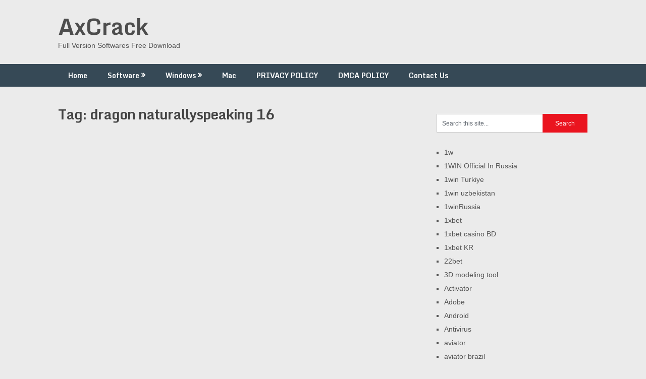

--- FILE ---
content_type: text/html; charset=UTF-8
request_url: https://axcrack.org/tag/dragon-naturallyspeaking-16/
body_size: 41066
content:
<!DOCTYPE html><html lang="en-US"><head><meta name="google-site-verification" content="Fshpmyoh9DvnyIECMw3KFVn5WWfFnnD_jrq5OZrHFk4" /><meta charset="UTF-8"><meta name="viewport" content="width=device-width, initial-scale=1"><link rel="profile" href="http://gmpg.org/xfn/11"><link rel="pingback" href="https://axcrack.org/xmlrpc.php"><meta name='robots' content='index, follow, max-image-preview:large, max-snippet:-1, max-video-preview:-1' /><title>dragon naturallyspeaking 16 Archives : AxCrack</title><link rel="canonical" href="https://axcrack.org/tag/dragon-naturallyspeaking-16/" /><meta property="og:locale" content="en_US" /><meta property="og:type" content="article" /><meta property="og:title" content="dragon naturallyspeaking 16 Archives : AxCrack" /><meta property="og:url" content="https://axcrack.org/tag/dragon-naturallyspeaking-16/" /><meta property="og:site_name" content="AxCrack" /><meta name="twitter:card" content="summary_large_image" /> <script type="application/ld+json" class="yoast-schema-graph">{"@context":"https://schema.org","@graph":[{"@type":"CollectionPage","@id":"https://axcrack.org/tag/dragon-naturallyspeaking-16/","url":"https://axcrack.org/tag/dragon-naturallyspeaking-16/","name":"dragon naturallyspeaking 16 Archives : AxCrack","isPartOf":{"@id":"https://axcrack.org/#website"},"breadcrumb":{"@id":"https://axcrack.org/tag/dragon-naturallyspeaking-16/#breadcrumb"},"inLanguage":"en-US"},{"@type":"BreadcrumbList","@id":"https://axcrack.org/tag/dragon-naturallyspeaking-16/#breadcrumb","itemListElement":[{"@type":"ListItem","position":1,"name":"Home","item":"https://axcrack.org/"},{"@type":"ListItem","position":2,"name":"dragon naturallyspeaking 16"}]},{"@type":"WebSite","@id":"https://axcrack.org/#website","url":"https://axcrack.org/","name":"AxCrack","description":"Full Version Softwares Free Download","publisher":{"@id":"https://axcrack.org/#/schema/person/b965c04653cbc0ce062ad41b3c683039"},"potentialAction":[{"@type":"SearchAction","target":{"@type":"EntryPoint","urlTemplate":"https://axcrack.org/?s={search_term_string}"},"query-input":{"@type":"PropertyValueSpecification","valueRequired":true,"valueName":"search_term_string"}}],"inLanguage":"en-US"},{"@type":["Person","Organization"],"@id":"https://axcrack.org/#/schema/person/b965c04653cbc0ce062ad41b3c683039","name":"Sharry Khokhar","image":{"@type":"ImageObject","inLanguage":"en-US","@id":"https://axcrack.org/#/schema/person/image/","url":"https://secure.gravatar.com/avatar/b48e351eb4b4b323fc108052a3bdce8393504d917dce88b950bc97b047a8e750?s=96&d=mm&r=g","contentUrl":"https://secure.gravatar.com/avatar/b48e351eb4b4b323fc108052a3bdce8393504d917dce88b950bc97b047a8e750?s=96&d=mm&r=g","caption":"Sharry Khokhar"},"logo":{"@id":"https://axcrack.org/#/schema/person/image/"},"sameAs":["http://axcrack.org","https://www.facebook.com/94fbr.og"]}]}</script> <link rel='dns-prefetch' href='//static.addtoany.com' /><link rel='dns-prefetch' href='//www.googletagmanager.com' /><link rel='dns-prefetch' href='//stats.wp.com' /><link rel='dns-prefetch' href='//fonts.googleapis.com' /><link rel="alternate" type="application/rss+xml" title="AxCrack &raquo; Feed" href="https://axcrack.org/feed/" /><link rel="alternate" type="application/rss+xml" title="AxCrack &raquo; Comments Feed" href="https://axcrack.org/comments/feed/" /><link rel="alternate" type="application/rss+xml" title="AxCrack &raquo; dragon naturallyspeaking 16 Tag Feed" href="https://axcrack.org/tag/dragon-naturallyspeaking-16/feed/" /><style id='wp-img-auto-sizes-contain-inline-css' type='text/css'>img:is([sizes=auto i],[sizes^="auto," i]){contain-intrinsic-size:3000px 1500px}
/*# sourceURL=wp-img-auto-sizes-contain-inline-css */</style><style id='wp-emoji-styles-inline-css' type='text/css'>img.wp-smiley, img.emoji {
		display: inline !important;
		border: none !important;
		box-shadow: none !important;
		height: 1em !important;
		width: 1em !important;
		margin: 0 0.07em !important;
		vertical-align: -0.1em !important;
		background: none !important;
		padding: 0 !important;
	}
/*# sourceURL=wp-emoji-styles-inline-css */</style><style id='wp-block-library-inline-css' type='text/css'>:root{--wp-block-synced-color:#7a00df;--wp-block-synced-color--rgb:122,0,223;--wp-bound-block-color:var(--wp-block-synced-color);--wp-editor-canvas-background:#ddd;--wp-admin-theme-color:#007cba;--wp-admin-theme-color--rgb:0,124,186;--wp-admin-theme-color-darker-10:#006ba1;--wp-admin-theme-color-darker-10--rgb:0,107,160.5;--wp-admin-theme-color-darker-20:#005a87;--wp-admin-theme-color-darker-20--rgb:0,90,135;--wp-admin-border-width-focus:2px}@media (min-resolution:192dpi){:root{--wp-admin-border-width-focus:1.5px}}.wp-element-button{cursor:pointer}:root .has-very-light-gray-background-color{background-color:#eee}:root .has-very-dark-gray-background-color{background-color:#313131}:root .has-very-light-gray-color{color:#eee}:root .has-very-dark-gray-color{color:#313131}:root .has-vivid-green-cyan-to-vivid-cyan-blue-gradient-background{background:linear-gradient(135deg,#00d084,#0693e3)}:root .has-purple-crush-gradient-background{background:linear-gradient(135deg,#34e2e4,#4721fb 50%,#ab1dfe)}:root .has-hazy-dawn-gradient-background{background:linear-gradient(135deg,#faaca8,#dad0ec)}:root .has-subdued-olive-gradient-background{background:linear-gradient(135deg,#fafae1,#67a671)}:root .has-atomic-cream-gradient-background{background:linear-gradient(135deg,#fdd79a,#004a59)}:root .has-nightshade-gradient-background{background:linear-gradient(135deg,#330968,#31cdcf)}:root .has-midnight-gradient-background{background:linear-gradient(135deg,#020381,#2874fc)}:root{--wp--preset--font-size--normal:16px;--wp--preset--font-size--huge:42px}.has-regular-font-size{font-size:1em}.has-larger-font-size{font-size:2.625em}.has-normal-font-size{font-size:var(--wp--preset--font-size--normal)}.has-huge-font-size{font-size:var(--wp--preset--font-size--huge)}.has-text-align-center{text-align:center}.has-text-align-left{text-align:left}.has-text-align-right{text-align:right}.has-fit-text{white-space:nowrap!important}#end-resizable-editor-section{display:none}.aligncenter{clear:both}.items-justified-left{justify-content:flex-start}.items-justified-center{justify-content:center}.items-justified-right{justify-content:flex-end}.items-justified-space-between{justify-content:space-between}.screen-reader-text{border:0;clip-path:inset(50%);height:1px;margin:-1px;overflow:hidden;padding:0;position:absolute;width:1px;word-wrap:normal!important}.screen-reader-text:focus{background-color:#ddd;clip-path:none;color:#444;display:block;font-size:1em;height:auto;left:5px;line-height:normal;padding:15px 23px 14px;text-decoration:none;top:5px;width:auto;z-index:100000}html :where(.has-border-color){border-style:solid}html :where([style*=border-top-color]){border-top-style:solid}html :where([style*=border-right-color]){border-right-style:solid}html :where([style*=border-bottom-color]){border-bottom-style:solid}html :where([style*=border-left-color]){border-left-style:solid}html :where([style*=border-width]){border-style:solid}html :where([style*=border-top-width]){border-top-style:solid}html :where([style*=border-right-width]){border-right-style:solid}html :where([style*=border-bottom-width]){border-bottom-style:solid}html :where([style*=border-left-width]){border-left-style:solid}html :where(img[class*=wp-image-]){height:auto;max-width:100%}:where(figure){margin:0 0 1em}html :where(.is-position-sticky){--wp-admin--admin-bar--position-offset:var(--wp-admin--admin-bar--height,0px)}@media screen and (max-width:600px){html :where(.is-position-sticky){--wp-admin--admin-bar--position-offset:0px}}

/*# sourceURL=wp-block-library-inline-css */</style><style id='wp-block-categories-inline-css' type='text/css'>.wp-block-categories{box-sizing:border-box}.wp-block-categories.alignleft{margin-right:2em}.wp-block-categories.alignright{margin-left:2em}.wp-block-categories.wp-block-categories-dropdown.aligncenter{text-align:center}.wp-block-categories .wp-block-categories__label{display:block;width:100%}
/*# sourceURL=https://axcrack.org/wp-includes/blocks/categories/style.min.css */</style><style id='global-styles-inline-css' type='text/css'>:root{--wp--preset--aspect-ratio--square: 1;--wp--preset--aspect-ratio--4-3: 4/3;--wp--preset--aspect-ratio--3-4: 3/4;--wp--preset--aspect-ratio--3-2: 3/2;--wp--preset--aspect-ratio--2-3: 2/3;--wp--preset--aspect-ratio--16-9: 16/9;--wp--preset--aspect-ratio--9-16: 9/16;--wp--preset--color--black: #000000;--wp--preset--color--cyan-bluish-gray: #abb8c3;--wp--preset--color--white: #ffffff;--wp--preset--color--pale-pink: #f78da7;--wp--preset--color--vivid-red: #cf2e2e;--wp--preset--color--luminous-vivid-orange: #ff6900;--wp--preset--color--luminous-vivid-amber: #fcb900;--wp--preset--color--light-green-cyan: #7bdcb5;--wp--preset--color--vivid-green-cyan: #00d084;--wp--preset--color--pale-cyan-blue: #8ed1fc;--wp--preset--color--vivid-cyan-blue: #0693e3;--wp--preset--color--vivid-purple: #9b51e0;--wp--preset--gradient--vivid-cyan-blue-to-vivid-purple: linear-gradient(135deg,rgb(6,147,227) 0%,rgb(155,81,224) 100%);--wp--preset--gradient--light-green-cyan-to-vivid-green-cyan: linear-gradient(135deg,rgb(122,220,180) 0%,rgb(0,208,130) 100%);--wp--preset--gradient--luminous-vivid-amber-to-luminous-vivid-orange: linear-gradient(135deg,rgb(252,185,0) 0%,rgb(255,105,0) 100%);--wp--preset--gradient--luminous-vivid-orange-to-vivid-red: linear-gradient(135deg,rgb(255,105,0) 0%,rgb(207,46,46) 100%);--wp--preset--gradient--very-light-gray-to-cyan-bluish-gray: linear-gradient(135deg,rgb(238,238,238) 0%,rgb(169,184,195) 100%);--wp--preset--gradient--cool-to-warm-spectrum: linear-gradient(135deg,rgb(74,234,220) 0%,rgb(151,120,209) 20%,rgb(207,42,186) 40%,rgb(238,44,130) 60%,rgb(251,105,98) 80%,rgb(254,248,76) 100%);--wp--preset--gradient--blush-light-purple: linear-gradient(135deg,rgb(255,206,236) 0%,rgb(152,150,240) 100%);--wp--preset--gradient--blush-bordeaux: linear-gradient(135deg,rgb(254,205,165) 0%,rgb(254,45,45) 50%,rgb(107,0,62) 100%);--wp--preset--gradient--luminous-dusk: linear-gradient(135deg,rgb(255,203,112) 0%,rgb(199,81,192) 50%,rgb(65,88,208) 100%);--wp--preset--gradient--pale-ocean: linear-gradient(135deg,rgb(255,245,203) 0%,rgb(182,227,212) 50%,rgb(51,167,181) 100%);--wp--preset--gradient--electric-grass: linear-gradient(135deg,rgb(202,248,128) 0%,rgb(113,206,126) 100%);--wp--preset--gradient--midnight: linear-gradient(135deg,rgb(2,3,129) 0%,rgb(40,116,252) 100%);--wp--preset--font-size--small: 13px;--wp--preset--font-size--medium: 20px;--wp--preset--font-size--large: 36px;--wp--preset--font-size--x-large: 42px;--wp--preset--spacing--20: 0.44rem;--wp--preset--spacing--30: 0.67rem;--wp--preset--spacing--40: 1rem;--wp--preset--spacing--50: 1.5rem;--wp--preset--spacing--60: 2.25rem;--wp--preset--spacing--70: 3.38rem;--wp--preset--spacing--80: 5.06rem;--wp--preset--shadow--natural: 6px 6px 9px rgba(0, 0, 0, 0.2);--wp--preset--shadow--deep: 12px 12px 50px rgba(0, 0, 0, 0.4);--wp--preset--shadow--sharp: 6px 6px 0px rgba(0, 0, 0, 0.2);--wp--preset--shadow--outlined: 6px 6px 0px -3px rgb(255, 255, 255), 6px 6px rgb(0, 0, 0);--wp--preset--shadow--crisp: 6px 6px 0px rgb(0, 0, 0);}:where(.is-layout-flex){gap: 0.5em;}:where(.is-layout-grid){gap: 0.5em;}body .is-layout-flex{display: flex;}.is-layout-flex{flex-wrap: wrap;align-items: center;}.is-layout-flex > :is(*, div){margin: 0;}body .is-layout-grid{display: grid;}.is-layout-grid > :is(*, div){margin: 0;}:where(.wp-block-columns.is-layout-flex){gap: 2em;}:where(.wp-block-columns.is-layout-grid){gap: 2em;}:where(.wp-block-post-template.is-layout-flex){gap: 1.25em;}:where(.wp-block-post-template.is-layout-grid){gap: 1.25em;}.has-black-color{color: var(--wp--preset--color--black) !important;}.has-cyan-bluish-gray-color{color: var(--wp--preset--color--cyan-bluish-gray) !important;}.has-white-color{color: var(--wp--preset--color--white) !important;}.has-pale-pink-color{color: var(--wp--preset--color--pale-pink) !important;}.has-vivid-red-color{color: var(--wp--preset--color--vivid-red) !important;}.has-luminous-vivid-orange-color{color: var(--wp--preset--color--luminous-vivid-orange) !important;}.has-luminous-vivid-amber-color{color: var(--wp--preset--color--luminous-vivid-amber) !important;}.has-light-green-cyan-color{color: var(--wp--preset--color--light-green-cyan) !important;}.has-vivid-green-cyan-color{color: var(--wp--preset--color--vivid-green-cyan) !important;}.has-pale-cyan-blue-color{color: var(--wp--preset--color--pale-cyan-blue) !important;}.has-vivid-cyan-blue-color{color: var(--wp--preset--color--vivid-cyan-blue) !important;}.has-vivid-purple-color{color: var(--wp--preset--color--vivid-purple) !important;}.has-black-background-color{background-color: var(--wp--preset--color--black) !important;}.has-cyan-bluish-gray-background-color{background-color: var(--wp--preset--color--cyan-bluish-gray) !important;}.has-white-background-color{background-color: var(--wp--preset--color--white) !important;}.has-pale-pink-background-color{background-color: var(--wp--preset--color--pale-pink) !important;}.has-vivid-red-background-color{background-color: var(--wp--preset--color--vivid-red) !important;}.has-luminous-vivid-orange-background-color{background-color: var(--wp--preset--color--luminous-vivid-orange) !important;}.has-luminous-vivid-amber-background-color{background-color: var(--wp--preset--color--luminous-vivid-amber) !important;}.has-light-green-cyan-background-color{background-color: var(--wp--preset--color--light-green-cyan) !important;}.has-vivid-green-cyan-background-color{background-color: var(--wp--preset--color--vivid-green-cyan) !important;}.has-pale-cyan-blue-background-color{background-color: var(--wp--preset--color--pale-cyan-blue) !important;}.has-vivid-cyan-blue-background-color{background-color: var(--wp--preset--color--vivid-cyan-blue) !important;}.has-vivid-purple-background-color{background-color: var(--wp--preset--color--vivid-purple) !important;}.has-black-border-color{border-color: var(--wp--preset--color--black) !important;}.has-cyan-bluish-gray-border-color{border-color: var(--wp--preset--color--cyan-bluish-gray) !important;}.has-white-border-color{border-color: var(--wp--preset--color--white) !important;}.has-pale-pink-border-color{border-color: var(--wp--preset--color--pale-pink) !important;}.has-vivid-red-border-color{border-color: var(--wp--preset--color--vivid-red) !important;}.has-luminous-vivid-orange-border-color{border-color: var(--wp--preset--color--luminous-vivid-orange) !important;}.has-luminous-vivid-amber-border-color{border-color: var(--wp--preset--color--luminous-vivid-amber) !important;}.has-light-green-cyan-border-color{border-color: var(--wp--preset--color--light-green-cyan) !important;}.has-vivid-green-cyan-border-color{border-color: var(--wp--preset--color--vivid-green-cyan) !important;}.has-pale-cyan-blue-border-color{border-color: var(--wp--preset--color--pale-cyan-blue) !important;}.has-vivid-cyan-blue-border-color{border-color: var(--wp--preset--color--vivid-cyan-blue) !important;}.has-vivid-purple-border-color{border-color: var(--wp--preset--color--vivid-purple) !important;}.has-vivid-cyan-blue-to-vivid-purple-gradient-background{background: var(--wp--preset--gradient--vivid-cyan-blue-to-vivid-purple) !important;}.has-light-green-cyan-to-vivid-green-cyan-gradient-background{background: var(--wp--preset--gradient--light-green-cyan-to-vivid-green-cyan) !important;}.has-luminous-vivid-amber-to-luminous-vivid-orange-gradient-background{background: var(--wp--preset--gradient--luminous-vivid-amber-to-luminous-vivid-orange) !important;}.has-luminous-vivid-orange-to-vivid-red-gradient-background{background: var(--wp--preset--gradient--luminous-vivid-orange-to-vivid-red) !important;}.has-very-light-gray-to-cyan-bluish-gray-gradient-background{background: var(--wp--preset--gradient--very-light-gray-to-cyan-bluish-gray) !important;}.has-cool-to-warm-spectrum-gradient-background{background: var(--wp--preset--gradient--cool-to-warm-spectrum) !important;}.has-blush-light-purple-gradient-background{background: var(--wp--preset--gradient--blush-light-purple) !important;}.has-blush-bordeaux-gradient-background{background: var(--wp--preset--gradient--blush-bordeaux) !important;}.has-luminous-dusk-gradient-background{background: var(--wp--preset--gradient--luminous-dusk) !important;}.has-pale-ocean-gradient-background{background: var(--wp--preset--gradient--pale-ocean) !important;}.has-electric-grass-gradient-background{background: var(--wp--preset--gradient--electric-grass) !important;}.has-midnight-gradient-background{background: var(--wp--preset--gradient--midnight) !important;}.has-small-font-size{font-size: var(--wp--preset--font-size--small) !important;}.has-medium-font-size{font-size: var(--wp--preset--font-size--medium) !important;}.has-large-font-size{font-size: var(--wp--preset--font-size--large) !important;}.has-x-large-font-size{font-size: var(--wp--preset--font-size--x-large) !important;}
/*# sourceURL=global-styles-inline-css */</style><style id='classic-theme-styles-inline-css' type='text/css'>/*! This file is auto-generated */
.wp-block-button__link{color:#fff;background-color:#32373c;border-radius:9999px;box-shadow:none;text-decoration:none;padding:calc(.667em + 2px) calc(1.333em + 2px);font-size:1.125em}.wp-block-file__button{background:#32373c;color:#fff;text-decoration:none}
/*# sourceURL=/wp-includes/css/classic-themes.min.css */</style><link rel='stylesheet' id='ribbon-lite-style-css' href='https://axcrack.org/wp-content/cache/autoptimize/autoptimize_single_408b497c04306d6cdaaa51c067065632.php?ver=6.9' type='text/css' media='all' /><style id='ribbon-lite-style-inline-css' type='text/css'>#site-header { background-image: url(''); }
        #tabber .inside li .meta b,footer .widget li a:hover,.fn a,.reply a,#tabber .inside li div.info .entry-title a:hover, #navigation ul ul a:hover,.single_post a, a:hover, .sidebar.c-4-12 .textwidget a, #site-footer .textwidget a, #commentform a, #tabber .inside li a, .copyrights a:hover, a, .sidebar.c-4-12 a:hover, .top a:hover, footer .tagcloud a:hover { color: #EA141F; }

        .nav-previous a:hover, .nav-next a:hover, #commentform input#submit, #searchform input[type='submit'], .home_menu_item, .primary-navigation a:hover, .post-date-ribbon, .currenttext, .pagination a:hover, .readMore a, .mts-subscribe input[type='submit'], .pagination .current, .woocommerce nav.woocommerce-pagination ul li a:focus, .woocommerce nav.woocommerce-pagination ul li a:hover, .woocommerce nav.woocommerce-pagination ul li span.current, .woocommerce-product-search input[type="submit"], .woocommerce a.button, .woocommerce-page a.button, .woocommerce button.button, .woocommerce-page button.button, .woocommerce input.button, .woocommerce-page input.button, .woocommerce #respond input#submit, .woocommerce-page #respond input#submit, .woocommerce #content input.button, .woocommerce-page #content input.button { background-color: #EA141F; }

        .woocommerce nav.woocommerce-pagination ul li span.current, .woocommerce-page nav.woocommerce-pagination ul li span.current, .woocommerce #content nav.woocommerce-pagination ul li span.current, .woocommerce-page #content nav.woocommerce-pagination ul li span.current, .woocommerce nav.woocommerce-pagination ul li a:hover, .woocommerce-page nav.woocommerce-pagination ul li a:hover, .woocommerce #content nav.woocommerce-pagination ul li a:hover, .woocommerce-page #content nav.woocommerce-pagination ul li a:hover, .woocommerce nav.woocommerce-pagination ul li a:focus, .woocommerce-page nav.woocommerce-pagination ul li a:focus, .woocommerce #content nav.woocommerce-pagination ul li a:focus, .woocommerce-page #content nav.woocommerce-pagination ul li a:focus, .pagination .current, .tagcloud a { border-color: #EA141F; }
        .corner { border-color: transparent transparent #EA141F transparent;}

        .primary-navigation, footer, .readMore a:hover, #commentform input#submit:hover, .featured-thumbnail .latestPost-review-wrapper { background-color: #364956; }
			
/*# sourceURL=ribbon-lite-style-inline-css */</style><link rel='stylesheet' id='theme-slug-fonts-css' href='//fonts.googleapis.com/css?family=Monda%3A400%2C700' type='text/css' media='all' /><link rel='stylesheet' id='addtoany-css' href='https://axcrack.org/wp-content/plugins/add-to-any/addtoany.min.css?ver=1.16' type='text/css' media='all' /> <script defer id="addtoany-core-js-before" src="[data-uri]"></script> <script type="text/javascript" defer src="https://static.addtoany.com/menu/page.js" id="addtoany-core-js"></script> <script defer type="text/javascript" src="https://axcrack.org/wp-includes/js/jquery/jquery.min.js?ver=3.7.1" id="jquery-core-js"></script> <script defer type="text/javascript" src="https://axcrack.org/wp-includes/js/jquery/jquery-migrate.min.js?ver=3.4.1" id="jquery-migrate-js"></script> <script type="text/javascript" defer src="https://axcrack.org/wp-content/plugins/add-to-any/addtoany.min.js?ver=1.1" id="addtoany-jquery-js"></script> <script defer type="text/javascript" src="https://axcrack.org/wp-content/cache/autoptimize/autoptimize_single_44c22614226620e3a2eda7db6fbbff7e.php?ver=6.9" id="ribbon-lite-customscripts-js"></script> 
 <script defer type="text/javascript" src="https://www.googletagmanager.com/gtag/js?id=G-CR3S1GHYD2" id="google_gtagjs-js"></script> <script defer id="google_gtagjs-js-after" src="[data-uri]"></script> <link rel="https://api.w.org/" href="https://axcrack.org/wp-json/" /><link rel="alternate" title="JSON" type="application/json" href="https://axcrack.org/wp-json/wp/v2/tags/11065" /><link rel="EditURI" type="application/rsd+xml" title="RSD" href="https://axcrack.org/xmlrpc.php?rsd" /><meta name="generator" content="WordPress 6.9" /><meta name="generator" content="Site Kit by Google 1.170.0" /><style>img#wpstats{display:none}</style></head><body class="archive tag tag-dragon-naturallyspeaking-16 tag-11065 wp-theme-ribbon-lite hfeed"><div class="main-container"> <a class="skip-link screen-reader-text" href="#content">Skip to content</a><header id="site-header" role="banner"><div class="container clear"><div class="site-branding"><h2 id="logo" class="site-title" itemprop="headline"> <a href="https://axcrack.org">AxCrack</a></h2><div class="site-description">Full Version Softwares Free Download</div></div></div><div class="primary-navigation"> <a href="#" id="pull" class="toggle-mobile-menu">Menu</a><div class="container clear"><nav id="navigation" class="primary-navigation mobile-menu-wrapper" role="navigation"><ul id="menu-home" class="menu clearfix"><li id="menu-item-8" class="menu-item menu-item-type-custom menu-item-object-custom menu-item-home menu-item-8"><a href="http://axcrack.org">Home</a></li><li id="menu-item-12" class="menu-item menu-item-type-taxonomy menu-item-object-category menu-item-has-children menu-item-12"><a href="https://axcrack.org/category/software/">Software</a><ul class="sub-menu"><li id="menu-item-3183" class="menu-item menu-item-type-taxonomy menu-item-object-category menu-item-3183"><a href="https://axcrack.org/category/3d-modeling-tool/">3D modeling tool</a></li><li id="menu-item-3184" class="menu-item menu-item-type-taxonomy menu-item-object-category menu-item-3184"><a href="https://axcrack.org/category/activator/">Activator</a></li><li id="menu-item-3185" class="menu-item menu-item-type-taxonomy menu-item-object-category menu-item-3185"><a href="https://axcrack.org/category/adobe/">Adobe</a></li><li id="menu-item-3186" class="menu-item menu-item-type-taxonomy menu-item-object-category menu-item-3186"><a href="https://axcrack.org/category/antivirus/">Antivirus</a></li><li id="menu-item-3187" class="menu-item menu-item-type-taxonomy menu-item-object-category menu-item-3187"><a href="https://axcrack.org/category/converter/">Converter</a></li><li id="menu-item-3189" class="menu-item menu-item-type-taxonomy menu-item-object-category menu-item-3189"><a href="https://axcrack.org/category/multimedia/">Multimedia</a></li><li id="menu-item-3190" class="menu-item menu-item-type-taxonomy menu-item-object-category menu-item-3190"><a href="https://axcrack.org/category/pdf/">PDF</a></li><li id="menu-item-3191" class="menu-item menu-item-type-taxonomy menu-item-object-category menu-item-3191"><a href="https://axcrack.org/category/security/">Security</a></li><li id="menu-item-3192" class="menu-item menu-item-type-taxonomy menu-item-object-category menu-item-3192"><a href="https://axcrack.org/category/video-downloader/">Video Downloader</a></li><li id="menu-item-3188" class="menu-item menu-item-type-taxonomy menu-item-object-category menu-item-3188"><a href="https://axcrack.org/category/data-recovery/">Data Recovery</a></li><li id="menu-item-3193" class="menu-item menu-item-type-taxonomy menu-item-object-category menu-item-3193"><a href="https://axcrack.org/category/video-editor/">Video Editor</a></li><li id="menu-item-3194" class="menu-item menu-item-type-taxonomy menu-item-object-category menu-item-3194"><a href="https://axcrack.org/category/vpn/">VPN</a></li></ul></li><li id="menu-item-14" class="menu-item menu-item-type-taxonomy menu-item-object-category menu-item-has-children menu-item-14"><a href="https://axcrack.org/category/windows/">Windows</a><ul class="sub-menu"><li id="menu-item-3198" class="menu-item menu-item-type-taxonomy menu-item-object-category menu-item-3198"><a href="https://axcrack.org/category/operating-system/">Operating System</a></li><li id="menu-item-3195" class="menu-item menu-item-type-taxonomy menu-item-object-category menu-item-3195"><a href="https://axcrack.org/category/driver/">Driver</a></li><li id="menu-item-3196" class="menu-item menu-item-type-taxonomy menu-item-object-category menu-item-3196"><a href="https://axcrack.org/category/graphics/">Graphics</a></li><li id="menu-item-3197" class="menu-item menu-item-type-taxonomy menu-item-object-category menu-item-3197"><a href="https://axcrack.org/category/office/">Office</a></li></ul></li><li id="menu-item-10" class="menu-item menu-item-type-taxonomy menu-item-object-category menu-item-10"><a href="https://axcrack.org/category/mac/">Mac</a></li><li id="menu-item-3182" class="menu-item menu-item-type-post_type menu-item-object-page menu-item-3182"><a href="https://axcrack.org/privacy-policy/">PRIVACY POLICY</a></li><li id="menu-item-3181" class="menu-item menu-item-type-post_type menu-item-object-page menu-item-3181"><a href="https://axcrack.org/dmca-policy/">DMCA POLICY</a></li><li id="menu-item-9" class="menu-item menu-item-type-post_type menu-item-object-page menu-item-9"><a href="https://axcrack.org/contact-us/">Contact Us</a></li></ul></nav></div></div></header><div id="page" class="home-page"><div id="content" class="article"><h1 class="postsby"> <span>Tag: <span>dragon naturallyspeaking 16</span></span></h1></div><aside class="sidebar c-4-12"><div id="sidebars" class="sidebar"><div class="sidebar_list"><div id="search-2" class="widget widget_search"><form method="get" id="searchform" class="search-form" action="https://axcrack.org" _lpchecked="1"><fieldset> <input type="text" name="s" id="s" value="Search this site..." onblur="if (this.value == '') {this.value = 'Search this site...';}" onfocus="if (this.value == 'Search this site...') {this.value = '';}" > <input type="submit" value="Search" /></fieldset></form></div><div id="block-8" class="widget widget_block widget_categories"><ul class="wp-block-categories-list wp-block-categories"><li class="cat-item cat-item-91644"><a href="https://axcrack.org/category/1w/">1w</a></li><li class="cat-item cat-item-91601"><a href="https://axcrack.org/category/1win-official-in-russia/">1WIN Official In Russia</a></li><li class="cat-item cat-item-91604"><a href="https://axcrack.org/category/1win-turkiye/">1win Turkiye</a></li><li class="cat-item cat-item-91641"><a href="https://axcrack.org/category/1win-uzbekistan/">1win uzbekistan</a></li><li class="cat-item cat-item-91613"><a href="https://axcrack.org/category/1winrussia/">1winRussia</a></li><li class="cat-item cat-item-91618"><a href="https://axcrack.org/category/1xbet/">1xbet</a></li><li class="cat-item cat-item-91616"><a href="https://axcrack.org/category/1xbet-casino-bd/">1xbet casino BD</a></li><li class="cat-item cat-item-91647"><a href="https://axcrack.org/category/1xbet-kr/">1xbet KR</a></li><li class="cat-item cat-item-91627"><a href="https://axcrack.org/category/22bet/">22bet</a></li><li class="cat-item cat-item-8140"><a href="https://axcrack.org/category/3d-modeling-tool/">3D modeling tool</a></li><li class="cat-item cat-item-24156"><a href="https://axcrack.org/category/activator/">Activator</a></li><li class="cat-item cat-item-2710"><a href="https://axcrack.org/category/adobe/">Adobe</a></li><li class="cat-item cat-item-2709"><a href="https://axcrack.org/category/android/">Android</a></li><li class="cat-item cat-item-2708"><a href="https://axcrack.org/category/antivirus/">Antivirus</a></li><li class="cat-item cat-item-91619"><a href="https://axcrack.org/category/aviator/">aviator</a></li><li class="cat-item cat-item-91622"><a href="https://axcrack.org/category/aviator-brazil/">aviator brazil</a></li><li class="cat-item cat-item-91643"><a href="https://axcrack.org/category/aviator-casino-de/">aviator casino DE</a></li><li class="cat-item cat-item-91632"><a href="https://axcrack.org/category/aviator-casino-fr/">aviator casino fr</a></li><li class="cat-item cat-item-91606"><a href="https://axcrack.org/category/bankobet/">Bankobet</a></li><li class="cat-item cat-item-91640"><a href="https://axcrack.org/category/bbrbet-colombia/">bbrbet colombia</a></li><li class="cat-item cat-item-91633"><a href="https://axcrack.org/category/book-of-ra/">book of ra</a></li><li class="cat-item cat-item-75920"><a href="https://axcrack.org/category/camera-software/">Camera Software</a></li><li class="cat-item cat-item-91630"><a href="https://axcrack.org/category/casibom-tr/">casibom tr</a></li><li class="cat-item cat-item-91617"><a href="https://axcrack.org/category/casino/">casino</a></li><li class="cat-item cat-item-91609"><a href="https://axcrack.org/category/casino-en-ligne-fr/">casino en ligne fr</a></li><li class="cat-item cat-item-91614"><a href="https://axcrack.org/category/casino-onlina-ca/">casino onlina ca</a></li><li class="cat-item cat-item-91611"><a href="https://axcrack.org/category/casino-online-ar/">casino online ar</a></li><li class="cat-item cat-item-91605"><a href="https://axcrack.org/category/casino-online-it/">casinò online it</a></li><li class="cat-item cat-item-1421"><a href="https://axcrack.org/category/converter/">Converter</a></li><li class="cat-item cat-item-5726"><a href="https://axcrack.org/category/crack/">Crack</a></li><li class="cat-item cat-item-91620"><a href="https://axcrack.org/category/crazy-time/">crazy time</a></li><li class="cat-item cat-item-3256"><a href="https://axcrack.org/category/data-recovery/">Data Recovery</a></li><li class="cat-item cat-item-2282"><a href="https://axcrack.org/category/driver/">Driver</a></li><li class="cat-item cat-item-91600"><a href="https://axcrack.org/category/editor/">editor</a></li><li class="cat-item cat-item-3797"><a href="https://axcrack.org/category/games/">Games</a></li><li class="cat-item cat-item-91629"><a href="https://axcrack.org/category/glory-casinos-tr/">glory-casinos tr</a></li><li class="cat-item cat-item-2850"><a href="https://axcrack.org/category/graphics/">Graphics</a></li><li class="cat-item cat-item-1928"><a href="https://axcrack.org/category/ios/">IOS</a></li><li class="cat-item cat-item-75404"><a href="https://axcrack.org/category/ip-hider/">IP Hider</a></li><li class="cat-item cat-item-91603"><a href="https://axcrack.org/category/kasyno-online-pl/">Kasyno Online PL</a></li><li class="cat-item cat-item-91625"><a href="https://axcrack.org/category/king-johnnie/">king johnnie</a></li><li class="cat-item cat-item-6"><a href="https://axcrack.org/category/mac/">Mac</a></li><li class="cat-item cat-item-91631"><a href="https://axcrack.org/category/mini-reviews/">Mini-reviews</a></li><li class="cat-item cat-item-91639"><a href="https://axcrack.org/category/mono-slot/">mono slot</a></li><li class="cat-item cat-item-91635"><a href="https://axcrack.org/category/monobrand/">Monobrand</a></li><li class="cat-item cat-item-91628"><a href="https://axcrack.org/category/monoslot/">monoslot</a></li><li class="cat-item cat-item-91646"><a href="https://axcrack.org/category/mostbet/">mostbet</a></li><li class="cat-item cat-item-91642"><a href="https://axcrack.org/category/mostbet-italy/">mostbet italy</a></li><li class="cat-item cat-item-91610"><a href="https://axcrack.org/category/mostbet-tr/">mostbet tr</a></li><li class="cat-item cat-item-7"><a href="https://axcrack.org/category/multimedia/">Multimedia</a></li><li class="cat-item cat-item-1929"><a href="https://axcrack.org/category/music/">Music</a></li><li class="cat-item cat-item-9264"><a href="https://axcrack.org/category/office/">Office</a></li><li class="cat-item cat-item-91612"><a href="https://axcrack.org/category/online-casino-au/">online casino au</a></li><li class="cat-item cat-item-24157"><a href="https://axcrack.org/category/operating-system/">Operating System</a></li><li class="cat-item cat-item-7602"><a href="https://axcrack.org/category/pdf/">PDF</a></li><li class="cat-item cat-item-91645"><a href="https://axcrack.org/category/pin-up/">Pin UP</a></li><li class="cat-item cat-item-91623"><a href="https://axcrack.org/category/pin-up-peru/">Pin Up Peru</a></li><li class="cat-item cat-item-91602"><a href="https://axcrack.org/category/pinco/">pinco</a></li><li class="cat-item cat-item-91637"><a href="https://axcrack.org/category/plinko/">Plinko</a></li><li class="cat-item cat-item-91648"><a href="https://axcrack.org/category/plinko_pl/">plinko_pl</a></li><li class="cat-item cat-item-91638"><a href="https://axcrack.org/category/review/">Review</a></li><li class="cat-item cat-item-91636"><a href="https://axcrack.org/category/reviewe/">Reviewe</a></li><li class="cat-item cat-item-91608"><a href="https://axcrack.org/category/reviewer/">reviewer</a></li><li class="cat-item cat-item-91615"><a href="https://axcrack.org/category/ricky-casino-australia/">ricky casino australia</a></li><li class="cat-item cat-item-3135"><a href="https://axcrack.org/category/security/">Security</a></li><li class="cat-item cat-item-3"><a href="https://axcrack.org/category/software/">Software</a></li><li class="cat-item cat-item-91626"><a href="https://axcrack.org/category/sweet-bonanza/">sweet bonanza</a></li><li class="cat-item cat-item-91624"><a href="https://axcrack.org/category/sweet-bonanza-tr/">sweet bonanza TR</a></li><li class="cat-item cat-item-1"><a href="https://axcrack.org/category/uncategorized/">Uncategorized</a></li><li class="cat-item cat-item-91621"><a href="https://axcrack.org/category/verde-casino-hungary/">verde casino hungary</a></li><li class="cat-item cat-item-1110"><a href="https://axcrack.org/category/video-downloader/">Video Downloader</a></li><li class="cat-item cat-item-10430"><a href="https://axcrack.org/category/video-editor/">Video Editor</a></li><li class="cat-item cat-item-91634"><a href="https://axcrack.org/category/vovan-casino/">Vovan Casino</a></li><li class="cat-item cat-item-2666"><a href="https://axcrack.org/category/vpn/">VPN</a></li><li class="cat-item cat-item-4"><a href="https://axcrack.org/category/windows/">Windows</a></li><li class="cat-item cat-item-91607"><a href="https://axcrack.org/category/%d1%81%d0%b0%d1%82%d0%b5%d0%bb%d0%bb%d0%b8%d1%82%d1%8b/">сателлиты</a></li></ul></div></div></div></aside></div><footer id="site-footer" role="contentinfo"><div class="copyrights"><div class="container"><div class="row" id="copyright-note"> <span><a href="https://axcrack.org/" title="Full Version Softwares Free Download">AxCrack</a> Copyright &copy; 2026.</span><div class="top"> Theme by . <a href="#top" class="toplink">Back to Top &uarr;</a></div></div></div></div></footer> <script type="speculationrules">{"prefetch":[{"source":"document","where":{"and":[{"href_matches":"/*"},{"not":{"href_matches":["/wp-*.php","/wp-admin/*","/wp-content/uploads/*","/wp-content/*","/wp-content/plugins/*","/wp-content/themes/ribbon-lite/*","/*\\?(.+)"]}},{"not":{"selector_matches":"a[rel~=\"nofollow\"]"}},{"not":{"selector_matches":".no-prefetch, .no-prefetch a"}}]},"eagerness":"conservative"}]}</script> <script type="text/javascript" id="jetpack-stats-js-before">_stq = window._stq || [];
_stq.push([ "view", {"v":"ext","blog":"189207490","post":"0","tz":"0","srv":"axcrack.org","arch_tag":"dragon-naturallyspeaking-16","arch_results":"0","j":"1:15.4"} ]);
_stq.push([ "clickTrackerInit", "189207490", "0" ]);
//# sourceURL=jetpack-stats-js-before</script> <script type="text/javascript" src="https://stats.wp.com/e-202603.js" id="jetpack-stats-js" defer="defer" data-wp-strategy="defer"></script> <script id="wp-emoji-settings" type="application/json">{"baseUrl":"https://s.w.org/images/core/emoji/17.0.2/72x72/","ext":".png","svgUrl":"https://s.w.org/images/core/emoji/17.0.2/svg/","svgExt":".svg","source":{"concatemoji":"https://axcrack.org/wp-includes/js/wp-emoji-release.min.js?ver=6.9"}}</script> <script type="module">/*! This file is auto-generated */
const a=JSON.parse(document.getElementById("wp-emoji-settings").textContent),o=(window._wpemojiSettings=a,"wpEmojiSettingsSupports"),s=["flag","emoji"];function i(e){try{var t={supportTests:e,timestamp:(new Date).valueOf()};sessionStorage.setItem(o,JSON.stringify(t))}catch(e){}}function c(e,t,n){e.clearRect(0,0,e.canvas.width,e.canvas.height),e.fillText(t,0,0);t=new Uint32Array(e.getImageData(0,0,e.canvas.width,e.canvas.height).data);e.clearRect(0,0,e.canvas.width,e.canvas.height),e.fillText(n,0,0);const a=new Uint32Array(e.getImageData(0,0,e.canvas.width,e.canvas.height).data);return t.every((e,t)=>e===a[t])}function p(e,t){e.clearRect(0,0,e.canvas.width,e.canvas.height),e.fillText(t,0,0);var n=e.getImageData(16,16,1,1);for(let e=0;e<n.data.length;e++)if(0!==n.data[e])return!1;return!0}function u(e,t,n,a){switch(t){case"flag":return n(e,"\ud83c\udff3\ufe0f\u200d\u26a7\ufe0f","\ud83c\udff3\ufe0f\u200b\u26a7\ufe0f")?!1:!n(e,"\ud83c\udde8\ud83c\uddf6","\ud83c\udde8\u200b\ud83c\uddf6")&&!n(e,"\ud83c\udff4\udb40\udc67\udb40\udc62\udb40\udc65\udb40\udc6e\udb40\udc67\udb40\udc7f","\ud83c\udff4\u200b\udb40\udc67\u200b\udb40\udc62\u200b\udb40\udc65\u200b\udb40\udc6e\u200b\udb40\udc67\u200b\udb40\udc7f");case"emoji":return!a(e,"\ud83e\u1fac8")}return!1}function f(e,t,n,a){let r;const o=(r="undefined"!=typeof WorkerGlobalScope&&self instanceof WorkerGlobalScope?new OffscreenCanvas(300,150):document.createElement("canvas")).getContext("2d",{willReadFrequently:!0}),s=(o.textBaseline="top",o.font="600 32px Arial",{});return e.forEach(e=>{s[e]=t(o,e,n,a)}),s}function r(e){var t=document.createElement("script");t.src=e,t.defer=!0,document.head.appendChild(t)}a.supports={everything:!0,everythingExceptFlag:!0},new Promise(t=>{let n=function(){try{var e=JSON.parse(sessionStorage.getItem(o));if("object"==typeof e&&"number"==typeof e.timestamp&&(new Date).valueOf()<e.timestamp+604800&&"object"==typeof e.supportTests)return e.supportTests}catch(e){}return null}();if(!n){if("undefined"!=typeof Worker&&"undefined"!=typeof OffscreenCanvas&&"undefined"!=typeof URL&&URL.createObjectURL&&"undefined"!=typeof Blob)try{var e="postMessage("+f.toString()+"("+[JSON.stringify(s),u.toString(),c.toString(),p.toString()].join(",")+"));",a=new Blob([e],{type:"text/javascript"});const r=new Worker(URL.createObjectURL(a),{name:"wpTestEmojiSupports"});return void(r.onmessage=e=>{i(n=e.data),r.terminate(),t(n)})}catch(e){}i(n=f(s,u,c,p))}t(n)}).then(e=>{for(const n in e)a.supports[n]=e[n],a.supports.everything=a.supports.everything&&a.supports[n],"flag"!==n&&(a.supports.everythingExceptFlag=a.supports.everythingExceptFlag&&a.supports[n]);var t;a.supports.everythingExceptFlag=a.supports.everythingExceptFlag&&!a.supports.flag,a.supports.everything||((t=a.source||{}).concatemoji?r(t.concatemoji):t.wpemoji&&t.twemoji&&(r(t.twemoji),r(t.wpemoji)))});
//# sourceURL=https://axcrack.org/wp-includes/js/wp-emoji-loader.min.js</script> </body></html>